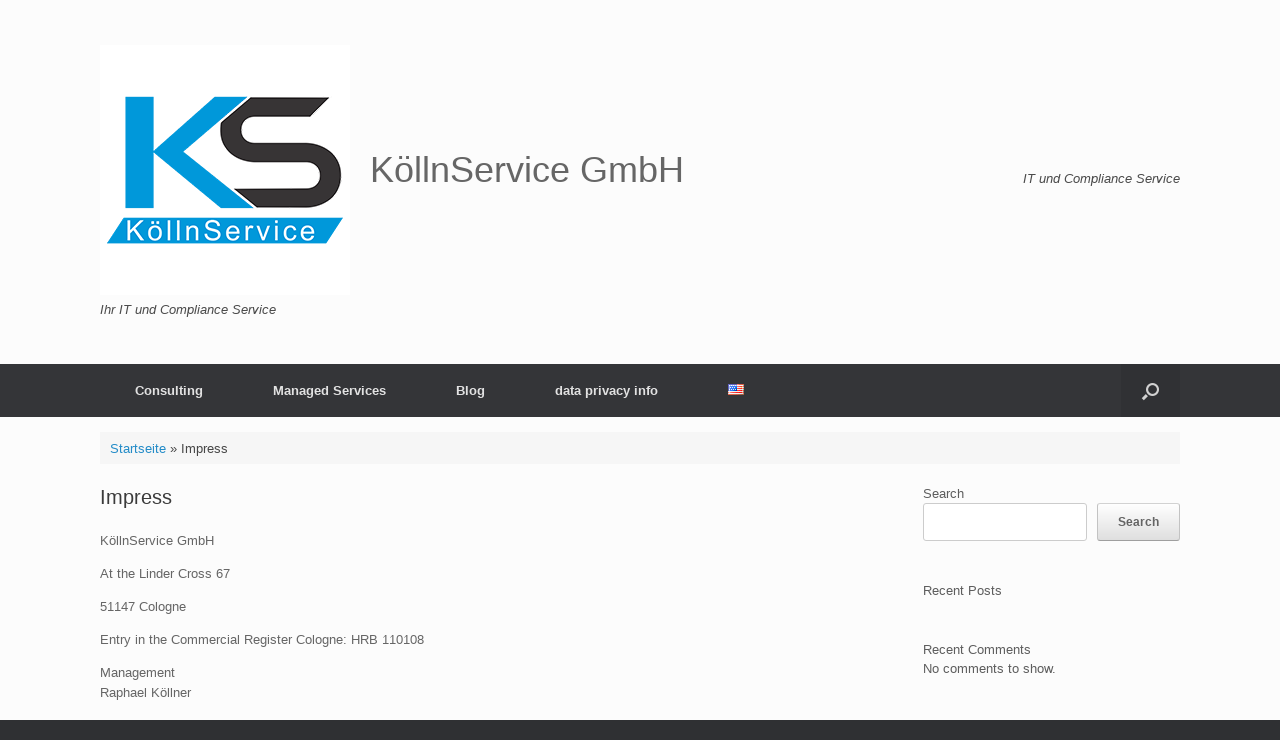

--- FILE ---
content_type: text/html; charset=UTF-8
request_url: https://koellnservice.de/en/impress
body_size: 10962
content:
<!DOCTYPE html>
<html lang="en-US">
<head>
	<meta charset="UTF-8" />
	<meta http-equiv="X-UA-Compatible" content="IE=10" />
	<link rel="profile" href="http://gmpg.org/xfn/11" />
	<link rel="pingback" href="https://koellnservice.de/xmlrpc.php" />
	<meta name='robots' content='index, follow, max-image-preview:large, max-snippet:-1, max-video-preview:-1' />
	<style>img:is([sizes="auto" i], [sizes^="auto," i]) { contain-intrinsic-size: 3000px 1500px }</style>
	<link rel="alternate" href="https://koellnservice.de/impressum" hreflang="de" />
<link rel="alternate" href="https://koellnservice.de/en/impress" hreflang="en" />

	<!-- This site is optimized with the Yoast SEO plugin v26.7 - https://yoast.com/wordpress/plugins/seo/ -->
	<title>Impress - KöllnService GmbH</title>
	<link rel="canonical" href="https://koellnservice.de/en/impress" />
	<meta property="og:locale" content="en_US" />
	<meta property="og:locale:alternate" content="de_DE" />
	<meta property="og:type" content="article" />
	<meta property="og:title" content="Impress - KöllnService GmbH" />
	<meta property="og:description" content="KöllnService GmbH At the Linder Cross 67 51147 Cologne Entry in the Commercial Register Cologne: HRB 110108 ManagementRaphael Köllner Contactkontakt@koellnservice.de" />
	<meta property="og:url" content="https://koellnservice.de/en/impress" />
	<meta property="og:site_name" content="KöllnService GmbH" />
	<meta property="article:modified_time" content="2022-10-02T20:58:09+00:00" />
	<meta name="twitter:card" content="summary_large_image" />
	<meta name="twitter:label1" content="Est. reading time" />
	<meta name="twitter:data1" content="1 minute" />
	<script type="application/ld+json" class="yoast-schema-graph">{"@context":"https://schema.org","@graph":[{"@type":"WebPage","@id":"https://koellnservice.de/en/impress","url":"https://koellnservice.de/en/impress","name":"Impress - KöllnService GmbH","isPartOf":{"@id":"https://koellnservice.de/en/willkommen-beim-it-und-compliance-dienstleister-koellnservice-english/#website"},"datePublished":"2022-10-01T08:42:24+00:00","dateModified":"2022-10-02T20:58:09+00:00","breadcrumb":{"@id":"https://koellnservice.de/en/impress#breadcrumb"},"inLanguage":"en-US","potentialAction":[{"@type":"ReadAction","target":["https://koellnservice.de/en/impress"]}]},{"@type":"BreadcrumbList","@id":"https://koellnservice.de/en/impress#breadcrumb","itemListElement":[{"@type":"ListItem","position":1,"name":"Startseite","item":"https://koellnservice.de/en/willkommen-beim-it-und-compliance-dienstleister-koellnservice-english"},{"@type":"ListItem","position":2,"name":"Impress"}]},{"@type":"WebSite","@id":"https://koellnservice.de/en/willkommen-beim-it-und-compliance-dienstleister-koellnservice-english/#website","url":"https://koellnservice.de/en/willkommen-beim-it-und-compliance-dienstleister-koellnservice-english/","name":"KöllnService GmbH","description":"Ihr IT und Compliance Service","publisher":{"@id":"https://koellnservice.de/en/willkommen-beim-it-und-compliance-dienstleister-koellnservice-english/#organization"},"potentialAction":[{"@type":"SearchAction","target":{"@type":"EntryPoint","urlTemplate":"https://koellnservice.de/en/willkommen-beim-it-und-compliance-dienstleister-koellnservice-english/?s={search_term_string}"},"query-input":{"@type":"PropertyValueSpecification","valueRequired":true,"valueName":"search_term_string"}}],"inLanguage":"en-US"},{"@type":"Organization","@id":"https://koellnservice.de/en/willkommen-beim-it-und-compliance-dienstleister-koellnservice-english/#organization","name":"KöllnService GmbH iG","url":"https://koellnservice.de/en/willkommen-beim-it-und-compliance-dienstleister-koellnservice-english/","logo":{"@type":"ImageObject","inLanguage":"en-US","@id":"https://koellnservice.de/en/willkommen-beim-it-und-compliance-dienstleister-koellnservice-english/#/schema/logo/image/","url":"https://koellnservice.de/wp-content/uploads/2022/03/KoellnService_Logo_.png","contentUrl":"https://koellnservice.de/wp-content/uploads/2022/03/KoellnService_Logo_.png","width":512,"height":512,"caption":"KöllnService GmbH iG"},"image":{"@id":"https://koellnservice.de/en/willkommen-beim-it-und-compliance-dienstleister-koellnservice-english/#/schema/logo/image/"}}]}</script>
	<!-- / Yoast SEO plugin. -->


<link rel="alternate" type="application/rss+xml" title="KöllnService GmbH &raquo; Feed" href="https://koellnservice.de/en/feed" />
<link rel="alternate" type="application/rss+xml" title="KöllnService GmbH &raquo; Comments Feed" href="https://koellnservice.de/en/comments/feed" />
<link rel="alternate" type="text/calendar" title="KöllnService GmbH &raquo; iCal Feed" href="https://koellnservice.de/events/?ical=1" />
<script type="text/javascript">
/* <![CDATA[ */
window._wpemojiSettings = {"baseUrl":"https:\/\/s.w.org\/images\/core\/emoji\/16.0.1\/72x72\/","ext":".png","svgUrl":"https:\/\/s.w.org\/images\/core\/emoji\/16.0.1\/svg\/","svgExt":".svg","source":{"concatemoji":"https:\/\/koellnservice.de\/wp-includes\/js\/wp-emoji-release.min.js?ver=6.8.3"}};
/*! This file is auto-generated */
!function(s,n){var o,i,e;function c(e){try{var t={supportTests:e,timestamp:(new Date).valueOf()};sessionStorage.setItem(o,JSON.stringify(t))}catch(e){}}function p(e,t,n){e.clearRect(0,0,e.canvas.width,e.canvas.height),e.fillText(t,0,0);var t=new Uint32Array(e.getImageData(0,0,e.canvas.width,e.canvas.height).data),a=(e.clearRect(0,0,e.canvas.width,e.canvas.height),e.fillText(n,0,0),new Uint32Array(e.getImageData(0,0,e.canvas.width,e.canvas.height).data));return t.every(function(e,t){return e===a[t]})}function u(e,t){e.clearRect(0,0,e.canvas.width,e.canvas.height),e.fillText(t,0,0);for(var n=e.getImageData(16,16,1,1),a=0;a<n.data.length;a++)if(0!==n.data[a])return!1;return!0}function f(e,t,n,a){switch(t){case"flag":return n(e,"\ud83c\udff3\ufe0f\u200d\u26a7\ufe0f","\ud83c\udff3\ufe0f\u200b\u26a7\ufe0f")?!1:!n(e,"\ud83c\udde8\ud83c\uddf6","\ud83c\udde8\u200b\ud83c\uddf6")&&!n(e,"\ud83c\udff4\udb40\udc67\udb40\udc62\udb40\udc65\udb40\udc6e\udb40\udc67\udb40\udc7f","\ud83c\udff4\u200b\udb40\udc67\u200b\udb40\udc62\u200b\udb40\udc65\u200b\udb40\udc6e\u200b\udb40\udc67\u200b\udb40\udc7f");case"emoji":return!a(e,"\ud83e\udedf")}return!1}function g(e,t,n,a){var r="undefined"!=typeof WorkerGlobalScope&&self instanceof WorkerGlobalScope?new OffscreenCanvas(300,150):s.createElement("canvas"),o=r.getContext("2d",{willReadFrequently:!0}),i=(o.textBaseline="top",o.font="600 32px Arial",{});return e.forEach(function(e){i[e]=t(o,e,n,a)}),i}function t(e){var t=s.createElement("script");t.src=e,t.defer=!0,s.head.appendChild(t)}"undefined"!=typeof Promise&&(o="wpEmojiSettingsSupports",i=["flag","emoji"],n.supports={everything:!0,everythingExceptFlag:!0},e=new Promise(function(e){s.addEventListener("DOMContentLoaded",e,{once:!0})}),new Promise(function(t){var n=function(){try{var e=JSON.parse(sessionStorage.getItem(o));if("object"==typeof e&&"number"==typeof e.timestamp&&(new Date).valueOf()<e.timestamp+604800&&"object"==typeof e.supportTests)return e.supportTests}catch(e){}return null}();if(!n){if("undefined"!=typeof Worker&&"undefined"!=typeof OffscreenCanvas&&"undefined"!=typeof URL&&URL.createObjectURL&&"undefined"!=typeof Blob)try{var e="postMessage("+g.toString()+"("+[JSON.stringify(i),f.toString(),p.toString(),u.toString()].join(",")+"));",a=new Blob([e],{type:"text/javascript"}),r=new Worker(URL.createObjectURL(a),{name:"wpTestEmojiSupports"});return void(r.onmessage=function(e){c(n=e.data),r.terminate(),t(n)})}catch(e){}c(n=g(i,f,p,u))}t(n)}).then(function(e){for(var t in e)n.supports[t]=e[t],n.supports.everything=n.supports.everything&&n.supports[t],"flag"!==t&&(n.supports.everythingExceptFlag=n.supports.everythingExceptFlag&&n.supports[t]);n.supports.everythingExceptFlag=n.supports.everythingExceptFlag&&!n.supports.flag,n.DOMReady=!1,n.readyCallback=function(){n.DOMReady=!0}}).then(function(){return e}).then(function(){var e;n.supports.everything||(n.readyCallback(),(e=n.source||{}).concatemoji?t(e.concatemoji):e.wpemoji&&e.twemoji&&(t(e.twemoji),t(e.wpemoji)))}))}((window,document),window._wpemojiSettings);
/* ]]> */
</script>
<style id='wp-emoji-styles-inline-css' type='text/css'>

	img.wp-smiley, img.emoji {
		display: inline !important;
		border: none !important;
		box-shadow: none !important;
		height: 1em !important;
		width: 1em !important;
		margin: 0 0.07em !important;
		vertical-align: -0.1em !important;
		background: none !important;
		padding: 0 !important;
	}
</style>
<link rel='stylesheet' id='wp-block-library-css' href='https://koellnservice.de/wp-includes/css/dist/block-library/style.min.css?ver=6.8.3' type='text/css' media='all' />
<style id='classic-theme-styles-inline-css' type='text/css'>
/*! This file is auto-generated */
.wp-block-button__link{color:#fff;background-color:#32373c;border-radius:9999px;box-shadow:none;text-decoration:none;padding:calc(.667em + 2px) calc(1.333em + 2px);font-size:1.125em}.wp-block-file__button{background:#32373c;color:#fff;text-decoration:none}
</style>
<style id='global-styles-inline-css' type='text/css'>
:root{--wp--preset--aspect-ratio--square: 1;--wp--preset--aspect-ratio--4-3: 4/3;--wp--preset--aspect-ratio--3-4: 3/4;--wp--preset--aspect-ratio--3-2: 3/2;--wp--preset--aspect-ratio--2-3: 2/3;--wp--preset--aspect-ratio--16-9: 16/9;--wp--preset--aspect-ratio--9-16: 9/16;--wp--preset--color--black: #000000;--wp--preset--color--cyan-bluish-gray: #abb8c3;--wp--preset--color--white: #ffffff;--wp--preset--color--pale-pink: #f78da7;--wp--preset--color--vivid-red: #cf2e2e;--wp--preset--color--luminous-vivid-orange: #ff6900;--wp--preset--color--luminous-vivid-amber: #fcb900;--wp--preset--color--light-green-cyan: #7bdcb5;--wp--preset--color--vivid-green-cyan: #00d084;--wp--preset--color--pale-cyan-blue: #8ed1fc;--wp--preset--color--vivid-cyan-blue: #0693e3;--wp--preset--color--vivid-purple: #9b51e0;--wp--preset--gradient--vivid-cyan-blue-to-vivid-purple: linear-gradient(135deg,rgba(6,147,227,1) 0%,rgb(155,81,224) 100%);--wp--preset--gradient--light-green-cyan-to-vivid-green-cyan: linear-gradient(135deg,rgb(122,220,180) 0%,rgb(0,208,130) 100%);--wp--preset--gradient--luminous-vivid-amber-to-luminous-vivid-orange: linear-gradient(135deg,rgba(252,185,0,1) 0%,rgba(255,105,0,1) 100%);--wp--preset--gradient--luminous-vivid-orange-to-vivid-red: linear-gradient(135deg,rgba(255,105,0,1) 0%,rgb(207,46,46) 100%);--wp--preset--gradient--very-light-gray-to-cyan-bluish-gray: linear-gradient(135deg,rgb(238,238,238) 0%,rgb(169,184,195) 100%);--wp--preset--gradient--cool-to-warm-spectrum: linear-gradient(135deg,rgb(74,234,220) 0%,rgb(151,120,209) 20%,rgb(207,42,186) 40%,rgb(238,44,130) 60%,rgb(251,105,98) 80%,rgb(254,248,76) 100%);--wp--preset--gradient--blush-light-purple: linear-gradient(135deg,rgb(255,206,236) 0%,rgb(152,150,240) 100%);--wp--preset--gradient--blush-bordeaux: linear-gradient(135deg,rgb(254,205,165) 0%,rgb(254,45,45) 50%,rgb(107,0,62) 100%);--wp--preset--gradient--luminous-dusk: linear-gradient(135deg,rgb(255,203,112) 0%,rgb(199,81,192) 50%,rgb(65,88,208) 100%);--wp--preset--gradient--pale-ocean: linear-gradient(135deg,rgb(255,245,203) 0%,rgb(182,227,212) 50%,rgb(51,167,181) 100%);--wp--preset--gradient--electric-grass: linear-gradient(135deg,rgb(202,248,128) 0%,rgb(113,206,126) 100%);--wp--preset--gradient--midnight: linear-gradient(135deg,rgb(2,3,129) 0%,rgb(40,116,252) 100%);--wp--preset--font-size--small: 13px;--wp--preset--font-size--medium: 20px;--wp--preset--font-size--large: 36px;--wp--preset--font-size--x-large: 42px;--wp--preset--spacing--20: 0.44rem;--wp--preset--spacing--30: 0.67rem;--wp--preset--spacing--40: 1rem;--wp--preset--spacing--50: 1.5rem;--wp--preset--spacing--60: 2.25rem;--wp--preset--spacing--70: 3.38rem;--wp--preset--spacing--80: 5.06rem;--wp--preset--shadow--natural: 6px 6px 9px rgba(0, 0, 0, 0.2);--wp--preset--shadow--deep: 12px 12px 50px rgba(0, 0, 0, 0.4);--wp--preset--shadow--sharp: 6px 6px 0px rgba(0, 0, 0, 0.2);--wp--preset--shadow--outlined: 6px 6px 0px -3px rgba(255, 255, 255, 1), 6px 6px rgba(0, 0, 0, 1);--wp--preset--shadow--crisp: 6px 6px 0px rgba(0, 0, 0, 1);}:where(.is-layout-flex){gap: 0.5em;}:where(.is-layout-grid){gap: 0.5em;}body .is-layout-flex{display: flex;}.is-layout-flex{flex-wrap: wrap;align-items: center;}.is-layout-flex > :is(*, div){margin: 0;}body .is-layout-grid{display: grid;}.is-layout-grid > :is(*, div){margin: 0;}:where(.wp-block-columns.is-layout-flex){gap: 2em;}:where(.wp-block-columns.is-layout-grid){gap: 2em;}:where(.wp-block-post-template.is-layout-flex){gap: 1.25em;}:where(.wp-block-post-template.is-layout-grid){gap: 1.25em;}.has-black-color{color: var(--wp--preset--color--black) !important;}.has-cyan-bluish-gray-color{color: var(--wp--preset--color--cyan-bluish-gray) !important;}.has-white-color{color: var(--wp--preset--color--white) !important;}.has-pale-pink-color{color: var(--wp--preset--color--pale-pink) !important;}.has-vivid-red-color{color: var(--wp--preset--color--vivid-red) !important;}.has-luminous-vivid-orange-color{color: var(--wp--preset--color--luminous-vivid-orange) !important;}.has-luminous-vivid-amber-color{color: var(--wp--preset--color--luminous-vivid-amber) !important;}.has-light-green-cyan-color{color: var(--wp--preset--color--light-green-cyan) !important;}.has-vivid-green-cyan-color{color: var(--wp--preset--color--vivid-green-cyan) !important;}.has-pale-cyan-blue-color{color: var(--wp--preset--color--pale-cyan-blue) !important;}.has-vivid-cyan-blue-color{color: var(--wp--preset--color--vivid-cyan-blue) !important;}.has-vivid-purple-color{color: var(--wp--preset--color--vivid-purple) !important;}.has-black-background-color{background-color: var(--wp--preset--color--black) !important;}.has-cyan-bluish-gray-background-color{background-color: var(--wp--preset--color--cyan-bluish-gray) !important;}.has-white-background-color{background-color: var(--wp--preset--color--white) !important;}.has-pale-pink-background-color{background-color: var(--wp--preset--color--pale-pink) !important;}.has-vivid-red-background-color{background-color: var(--wp--preset--color--vivid-red) !important;}.has-luminous-vivid-orange-background-color{background-color: var(--wp--preset--color--luminous-vivid-orange) !important;}.has-luminous-vivid-amber-background-color{background-color: var(--wp--preset--color--luminous-vivid-amber) !important;}.has-light-green-cyan-background-color{background-color: var(--wp--preset--color--light-green-cyan) !important;}.has-vivid-green-cyan-background-color{background-color: var(--wp--preset--color--vivid-green-cyan) !important;}.has-pale-cyan-blue-background-color{background-color: var(--wp--preset--color--pale-cyan-blue) !important;}.has-vivid-cyan-blue-background-color{background-color: var(--wp--preset--color--vivid-cyan-blue) !important;}.has-vivid-purple-background-color{background-color: var(--wp--preset--color--vivid-purple) !important;}.has-black-border-color{border-color: var(--wp--preset--color--black) !important;}.has-cyan-bluish-gray-border-color{border-color: var(--wp--preset--color--cyan-bluish-gray) !important;}.has-white-border-color{border-color: var(--wp--preset--color--white) !important;}.has-pale-pink-border-color{border-color: var(--wp--preset--color--pale-pink) !important;}.has-vivid-red-border-color{border-color: var(--wp--preset--color--vivid-red) !important;}.has-luminous-vivid-orange-border-color{border-color: var(--wp--preset--color--luminous-vivid-orange) !important;}.has-luminous-vivid-amber-border-color{border-color: var(--wp--preset--color--luminous-vivid-amber) !important;}.has-light-green-cyan-border-color{border-color: var(--wp--preset--color--light-green-cyan) !important;}.has-vivid-green-cyan-border-color{border-color: var(--wp--preset--color--vivid-green-cyan) !important;}.has-pale-cyan-blue-border-color{border-color: var(--wp--preset--color--pale-cyan-blue) !important;}.has-vivid-cyan-blue-border-color{border-color: var(--wp--preset--color--vivid-cyan-blue) !important;}.has-vivid-purple-border-color{border-color: var(--wp--preset--color--vivid-purple) !important;}.has-vivid-cyan-blue-to-vivid-purple-gradient-background{background: var(--wp--preset--gradient--vivid-cyan-blue-to-vivid-purple) !important;}.has-light-green-cyan-to-vivid-green-cyan-gradient-background{background: var(--wp--preset--gradient--light-green-cyan-to-vivid-green-cyan) !important;}.has-luminous-vivid-amber-to-luminous-vivid-orange-gradient-background{background: var(--wp--preset--gradient--luminous-vivid-amber-to-luminous-vivid-orange) !important;}.has-luminous-vivid-orange-to-vivid-red-gradient-background{background: var(--wp--preset--gradient--luminous-vivid-orange-to-vivid-red) !important;}.has-very-light-gray-to-cyan-bluish-gray-gradient-background{background: var(--wp--preset--gradient--very-light-gray-to-cyan-bluish-gray) !important;}.has-cool-to-warm-spectrum-gradient-background{background: var(--wp--preset--gradient--cool-to-warm-spectrum) !important;}.has-blush-light-purple-gradient-background{background: var(--wp--preset--gradient--blush-light-purple) !important;}.has-blush-bordeaux-gradient-background{background: var(--wp--preset--gradient--blush-bordeaux) !important;}.has-luminous-dusk-gradient-background{background: var(--wp--preset--gradient--luminous-dusk) !important;}.has-pale-ocean-gradient-background{background: var(--wp--preset--gradient--pale-ocean) !important;}.has-electric-grass-gradient-background{background: var(--wp--preset--gradient--electric-grass) !important;}.has-midnight-gradient-background{background: var(--wp--preset--gradient--midnight) !important;}.has-small-font-size{font-size: var(--wp--preset--font-size--small) !important;}.has-medium-font-size{font-size: var(--wp--preset--font-size--medium) !important;}.has-large-font-size{font-size: var(--wp--preset--font-size--large) !important;}.has-x-large-font-size{font-size: var(--wp--preset--font-size--x-large) !important;}
:where(.wp-block-post-template.is-layout-flex){gap: 1.25em;}:where(.wp-block-post-template.is-layout-grid){gap: 1.25em;}
:where(.wp-block-columns.is-layout-flex){gap: 2em;}:where(.wp-block-columns.is-layout-grid){gap: 2em;}
:root :where(.wp-block-pullquote){font-size: 1.5em;line-height: 1.6;}
</style>
<link rel='stylesheet' id='vantage-style-css' href='https://koellnservice.de/wp-content/themes/vantage/style.css?ver=1.20.32' type='text/css' media='all' />
<link rel='stylesheet' id='font-awesome-css' href='https://koellnservice.de/wp-content/themes/vantage/fontawesome/css/font-awesome.css?ver=4.6.2' type='text/css' media='all' />
<link rel='stylesheet' id='siteorigin-mobilenav-css' href='https://koellnservice.de/wp-content/themes/vantage/inc/mobilenav/css/mobilenav.css?ver=1.20.32' type='text/css' media='all' />
<style id='kadence-blocks-global-variables-inline-css' type='text/css'>
:root {--global-kb-font-size-sm:clamp(0.8rem, 0.73rem + 0.217vw, 0.9rem);--global-kb-font-size-md:clamp(1.1rem, 0.995rem + 0.326vw, 1.25rem);--global-kb-font-size-lg:clamp(1.75rem, 1.576rem + 0.543vw, 2rem);--global-kb-font-size-xl:clamp(2.25rem, 1.728rem + 1.63vw, 3rem);--global-kb-font-size-xxl:clamp(2.5rem, 1.456rem + 3.26vw, 4rem);--global-kb-font-size-xxxl:clamp(2.75rem, 0.489rem + 7.065vw, 6rem);}:root {--global-palette1: #3182CE;--global-palette2: #2B6CB0;--global-palette3: #1A202C;--global-palette4: #2D3748;--global-palette5: #4A5568;--global-palette6: #718096;--global-palette7: #EDF2F7;--global-palette8: #F7FAFC;--global-palette9: #ffffff;}
</style>
<!--n2css--><!--n2js--><script type="text/javascript" src="https://koellnservice.de/wp-includes/js/tinymce/tinymce.min.js?ver=49110-20250317" id="wp-tinymce-root-js"></script>
<script type="text/javascript" src="https://koellnservice.de/wp-includes/js/tinymce/plugins/compat3x/plugin.min.js?ver=49110-20250317" id="wp-tinymce-js"></script>
<script type="text/javascript" src="https://koellnservice.de/wp-includes/js/jquery/jquery.min.js?ver=3.7.1" id="jquery-core-js"></script>
<script type="text/javascript" src="https://koellnservice.de/wp-includes/js/jquery/jquery-migrate.min.js?ver=3.4.1" id="jquery-migrate-js"></script>
<script type="text/javascript" src="https://koellnservice.de/wp-content/themes/vantage/js/jquery.flexslider.min.js?ver=2.1" id="jquery-flexslider-js"></script>
<script type="text/javascript" src="https://koellnservice.de/wp-content/themes/vantage/js/jquery.touchSwipe.min.js?ver=1.6.6" id="jquery-touchswipe-js"></script>
<script type="text/javascript" id="vantage-main-js-extra">
/* <![CDATA[ */
var vantage = {"fitvids":"1"};
/* ]]> */
</script>
<script type="text/javascript" src="https://koellnservice.de/wp-content/themes/vantage/js/jquery.theme-main.min.js?ver=1.20.32" id="vantage-main-js"></script>
<script type="text/javascript" src="https://koellnservice.de/wp-content/themes/vantage/js/jquery.fitvids.min.js?ver=1.0" id="jquery-fitvids-js"></script>
<!--[if lt IE 9]>
<script type="text/javascript" src="https://koellnservice.de/wp-content/themes/vantage/js/html5.min.js?ver=3.7.3" id="vantage-html5-js"></script>
<![endif]-->
<!--[if (gte IE 6)&(lte IE 8)]>
<script type="text/javascript" src="https://koellnservice.de/wp-content/themes/vantage/js/selectivizr.min.js?ver=1.0.3b" id="vantage-selectivizr-js"></script>
<![endif]-->
<script type="text/javascript" id="siteorigin-mobilenav-js-extra">
/* <![CDATA[ */
var mobileNav = {"search":{"url":"https:\/\/koellnservice.de\/en\/willkommen-beim-it-und-compliance-dienstleister-koellnservice-english","placeholder":"Search"},"text":{"navigate":"Menu","back":"Back","close":"Close"},"nextIconUrl":"https:\/\/koellnservice.de\/wp-content\/themes\/vantage\/inc\/mobilenav\/images\/next.png","mobileMenuClose":"<i class=\"fa fa-times\"><\/i>"};
/* ]]> */
</script>
<script type="text/javascript" src="https://koellnservice.de/wp-content/themes/vantage/inc/mobilenav/js/mobilenav.min.js?ver=1.20.32" id="siteorigin-mobilenav-js"></script>
<link rel="https://api.w.org/" href="https://koellnservice.de/wp-json/" /><link rel="alternate" title="JSON" type="application/json" href="https://koellnservice.de/wp-json/wp/v2/pages/485" /><link rel="EditURI" type="application/rsd+xml" title="RSD" href="https://koellnservice.de/xmlrpc.php?rsd" />
<meta name="generator" content="WordPress 6.8.3" />
<link rel='shortlink' href='https://koellnservice.de/?p=485' />
<link rel="alternate" title="oEmbed (JSON)" type="application/json+oembed" href="https://koellnservice.de/wp-json/oembed/1.0/embed?url=https%3A%2F%2Fkoellnservice.de%2Fen%2Fimpress&#038;lang=en" />
<link rel="alternate" title="oEmbed (XML)" type="text/xml+oembed" href="https://koellnservice.de/wp-json/oembed/1.0/embed?url=https%3A%2F%2Fkoellnservice.de%2Fen%2Fimpress&#038;format=xml&#038;lang=en" />
<meta name="tec-api-version" content="v1"><meta name="tec-api-origin" content="https://koellnservice.de"><link rel="alternate" href="https://koellnservice.de/wp-json/tribe/events/v1/" /><meta name="viewport" content="width=device-width, initial-scale=1" />			<style type="text/css">
				.so-mobilenav-mobile + * { display: none; }
				@media screen and (max-width: 480px) { .so-mobilenav-mobile + * { display: block; } .so-mobilenav-standard + * { display: none; } .site-navigation #search-icon { display: none; } .has-menu-search .main-navigation ul { margin-right: 0 !important; }
				
								}
			</style>
				<style type="text/css" media="screen">
			#footer-widgets .widget { width: 100%; }
			#masthead-widgets .widget { width: 100%; }
		</style>
		<style type="text/css" id="customizer-css">#masthead.site-header .hgroup .site-title, #masthead.masthead-logo-in-menu .logo > .site-title { font-size: 36px } a.button, button, html input[type="button"], input[type="reset"], input[type="submit"], .post-navigation a, #image-navigation a, article.post .more-link, article.page .more-link, .paging-navigation a, .woocommerce #page-wrapper .button, .woocommerce a.button, .woocommerce .checkout-button, .woocommerce input.button, #infinite-handle span button { text-shadow: none } a.button, button, html input[type="button"], input[type="reset"], input[type="submit"], .post-navigation a, #image-navigation a, article.post .more-link, article.page .more-link, .paging-navigation a, .woocommerce #page-wrapper .button, .woocommerce a.button, .woocommerce .checkout-button, .woocommerce input.button, .woocommerce #respond input#submit.alt, .woocommerce a.button.alt, .woocommerce button.button.alt, .woocommerce input.button.alt, #infinite-handle span { -webkit-box-shadow: none; -moz-box-shadow: none; box-shadow: none } </style></head>

<body class="wp-singular page-template-default page page-id-485 wp-custom-logo wp-theme-vantage tribe-no-js responsive layout-full no-js has-sidebar has-menu-search page-layout-default mobilenav">


<div id="page-wrapper">

	<a class="skip-link screen-reader-text" href="#content">Skip to content</a>

	
	
		<header id="masthead" class="site-header" role="banner">

	<div class="hgroup full-container ">

		
			<div class="logo-wrapper">
				<a href="https://koellnservice.de/en/willkommen-beim-it-und-compliance-dienstleister-koellnservice-english" title="KöllnService GmbH" rel="home" class="logo">
					<img src="https://koellnservice.de/wp-content/uploads/2023/12/KS_Logo_250_250.png"  class="logo-height-constrain"  width="250"  height="250"  alt="KöllnService GmbH Logo"  /><p class="site-title logo-title">KöllnService GmbH</p>				</a>
									<p class="site-description">Ihr IT und Compliance Service</p>
							</div>

			
				<div class="support-text">
					IT und Compliance Service				</div>

			
		
	</div><!-- .hgroup.full-container -->

	
<nav class="site-navigation main-navigation primary use-vantage-sticky-menu use-sticky-menu">

	<div class="full-container">
				
		<div class="main-navigation-container">
			<div id="so-mobilenav-standard-1" data-id="1" class="so-mobilenav-standard"></div><div class="menu-english-container"><ul id="menu-english" class="menu"><li id="menu-item-483" class="menu-item menu-item-type-post_type menu-item-object-page menu-item-483"><a href="https://koellnservice.de/en/consulting">Consulting</a></li>
<li id="menu-item-527" class="menu-item menu-item-type-post_type menu-item-object-page menu-item-has-children menu-item-527"><a href="https://koellnservice.de/en/managed-services-2">Managed Services</a>
<ul class="sub-menu">
	<li id="menu-item-526" class="menu-item menu-item-type-post_type menu-item-object-page menu-item-526"><a href="https://koellnservice.de/en/compliance-as-a-service-caas">Compliance as a Service (CaaS)</a></li>
</ul>
</li>
<li id="menu-item-484" class="menu-item menu-item-type-post_type menu-item-object-page menu-item-484"><a href="https://koellnservice.de/en/blog-2">Blog</a></li>
<li id="menu-item-482" class="menu-item menu-item-type-post_type menu-item-object-page menu-item-privacy-policy menu-item-482"><a rel="privacy-policy" href="https://koellnservice.de/en/data-privacy-info">data privacy info</a></li>
<li id="menu-item-488" class="pll-parent-menu-item menu-item menu-item-type-custom menu-item-object-custom current-menu-parent menu-item-has-children menu-item-488"><a href="#pll_switcher"><span class="icon"></span><img src="[data-uri]" alt="English" width="16" height="11" style="width: 16px; height: 11px;" /></a>
<ul class="sub-menu">
	<li id="menu-item-488-de" class="lang-item lang-item-32 lang-item-de lang-item-first menu-item menu-item-type-custom menu-item-object-custom menu-item-488-de"><a href="https://koellnservice.de/impressum" hreflang="de-DE" lang="de-DE"><img src="[data-uri]" alt="Deutsch" width="16" height="11" style="width: 16px; height: 11px;" /></a></li>
	<li id="menu-item-488-en" class="lang-item lang-item-35 lang-item-en current-lang menu-item menu-item-type-custom menu-item-object-custom menu-item-488-en"><a href="https://koellnservice.de/en/impress" hreflang="en-US" lang="en-US"><img src="[data-uri]" alt="English" width="16" height="11" style="width: 16px; height: 11px;" /></a></li>
</ul>
</li>
</ul></div><div id="so-mobilenav-mobile-1" data-id="1" class="so-mobilenav-mobile"></div><div class="menu-mobilenav-container"><ul id="mobile-nav-item-wrap-1" class="menu"><li><a href="#" class="mobilenav-main-link" data-id="1"><span class="mobile-nav-icon"></span><span class="mobilenav-main-link-text">Menu</span></a></li></ul></div>		</div>

					<div id="search-icon">
				<div id="search-icon-icon" tabindex="0" role="button" aria-label="Open the search"><div class="vantage-icon-search"></div></div>
				
<form method="get" class="searchform" action="https://koellnservice.de/en/" role="search">
	<label for="search-form" class="screen-reader-text">Search for:</label>
	<input type="search" name="s" class="field" id="search-form" value="" placeholder="Search"/>
</form>
			</div>
					</div>
</nav><!-- .site-navigation .main-navigation -->

</header><!-- #masthead .site-header -->

	
	
	
	
	<div id="main" class="site-main">
		<div class="full-container">
			<div id="yoast-breadcrumbs" class="breadcrumbs full-container"><span><span><a href="https://koellnservice.de/en/willkommen-beim-it-und-compliance-dienstleister-koellnservice-english">Startseite</a></span> » <span class="breadcrumb_last" aria-current="page">Impress</span></span></div>
<div id="primary" class="content-area">
	<div id="content" class="site-content" role="main">

		
			
<article id="post-485" class="post-485 page type-page status-publish post">

	<div class="entry-main">

		
					<header class="entry-header">
													<h1 class="entry-title">Impress</h1>
							</header><!-- .entry-header -->
		
		<div class="entry-content">
			
<p>KöllnService GmbH</p>



<p>At the Linder Cross 67</p>



<p>51147 Cologne</p>



<p>Entry in the Commercial Register Cologne: HRB 110108 </p>



<p>Management<br>Raphael Köllner</p>



<p>Contact<br>kontakt@koellnservice.de</p>



<p></p>



<p></p>
					</div><!-- .entry-content -->

		
	</div>

</article><!-- #post-485 -->

			
		
	</div><!-- #content .site-content -->
</div><!-- #primary .content-area -->


<div id="secondary" class="widget-area" role="complementary">
		<aside id="block-2" class="widget widget_block widget_search"><form role="search" method="get" action="https://koellnservice.de/en/" class="wp-block-search__button-outside wp-block-search__text-button wp-block-search"    ><label class="wp-block-search__label" for="wp-block-search__input-1" >Search</label><div class="wp-block-search__inside-wrapper " ><input class="wp-block-search__input" id="wp-block-search__input-1" placeholder="" value="" type="search" name="s" required /><button aria-label="Search" class="wp-block-search__button wp-element-button" type="submit" >Search</button></div></form></aside><aside id="block-3" class="widget widget_block"><div class="wp-block-group"><div class="wp-block-group__inner-container is-layout-flow wp-block-group-is-layout-flow"><h2 class="wp-block-heading">Recent Posts</h2><ul class="wp-block-latest-posts__list wp-block-latest-posts"></ul></div></div></aside><aside id="block-4" class="widget widget_block"><div class="wp-block-group"><div class="wp-block-group__inner-container is-layout-flow wp-block-group-is-layout-flow"><h2 class="wp-block-heading">Recent Comments</h2><div class="no-comments wp-block-latest-comments">No comments to show.</div></div></div></aside><aside id="block-5" class="widget widget_block"><div class="wp-block-group"><div class="wp-block-group__inner-container is-layout-flow wp-block-group-is-layout-flow"><h2 class="wp-block-heading">Archives</h2><div class="wp-block-archives-list wp-block-archives">No archives to show.</div></div></div></aside><aside id="block-6" class="widget widget_block"><div class="wp-block-group"><div class="wp-block-group__inner-container is-layout-flow wp-block-group-is-layout-flow"><h2 class="wp-block-heading">Categories</h2><ul class="wp-block-categories-list wp-block-categories"><li class="cat-item-none">No categories</li></ul></div></div></aside>	</div><!-- #secondary .widget-area -->
					</div><!-- .full-container -->
	</div><!-- #main .site-main -->

	
	
	<footer id="colophon" class="site-footer" role="contentinfo">

			<div id="footer-widgets" class="full-container">
					</div><!-- #footer-widgets -->
	
			<div id="site-info">
			<span>Compliance und IT Service</span><span><a class="privacy-policy-link" href="https://koellnservice.de/en/data-privacy-info" rel="privacy-policy">data privacy info</a></span>		</div><!-- #site-info -->
	
	<div id="theme-attribution">A <a href="https://siteorigin.com">SiteOrigin</a> Theme</div>
</footer><!-- #colophon .site-footer -->

	
</div><!-- #page-wrapper -->


<script type="speculationrules">
{"prefetch":[{"source":"document","where":{"and":[{"href_matches":"\/*"},{"not":{"href_matches":["\/wp-*.php","\/wp-admin\/*","\/wp-content\/uploads\/*","\/wp-content\/*","\/wp-content\/plugins\/*","\/wp-content\/themes\/vantage\/*","\/*\\?(.+)"]}},{"not":{"selector_matches":"a[rel~=\"nofollow\"]"}},{"not":{"selector_matches":".no-prefetch, .no-prefetch a"}}]},"eagerness":"conservative"}]}
</script>
		<script>
		( function ( body ) {
			'use strict';
			body.className = body.className.replace( /\btribe-no-js\b/, 'tribe-js' );
		} )( document.body );
		</script>
				<a href="#" id="scroll-to-top" class="scroll-to-top" title="Back To Top"><span class="vantage-icon-arrow-up"></span></a>
		<script> /* <![CDATA[ */var tribe_l10n_datatables = {"aria":{"sort_ascending":": activate to sort column ascending","sort_descending":": activate to sort column descending"},"length_menu":"Show _MENU_ entries","empty_table":"No data available in table","info":"Showing _START_ to _END_ of _TOTAL_ entries","info_empty":"Showing 0 to 0 of 0 entries","info_filtered":"(filtered from _MAX_ total entries)","zero_records":"No matching records found","search":"Search:","all_selected_text":"All items on this page were selected. ","select_all_link":"Select all pages","clear_selection":"Clear Selection.","pagination":{"all":"All","next":"Next","previous":"Previous"},"select":{"rows":{"0":"","_":": Selected %d rows","1":": Selected 1 row"}},"datepicker":{"dayNames":["Sunday","Monday","Tuesday","Wednesday","Thursday","Friday","Saturday"],"dayNamesShort":["Sun","Mon","Tue","Wed","Thu","Fri","Sat"],"dayNamesMin":["S","M","T","W","T","F","S"],"monthNames":["January","February","March","April","May","June","July","August","September","October","November","December"],"monthNamesShort":["January","February","March","April","May","June","July","August","September","October","November","December"],"monthNamesMin":["Jan","Feb","Mar","Apr","May","Jun","Jul","Aug","Sep","Oct","Nov","Dec"],"nextText":"Next","prevText":"Prev","currentText":"Today","closeText":"Done","today":"Today","clear":"Clear"}};/* ]]> */ </script><script type="text/javascript" src="https://koellnservice.de/wp-content/plugins/the-events-calendar/common/build/js/user-agent.js?ver=da75d0bdea6dde3898df" id="tec-user-agent-js"></script>

</body>
</html>
